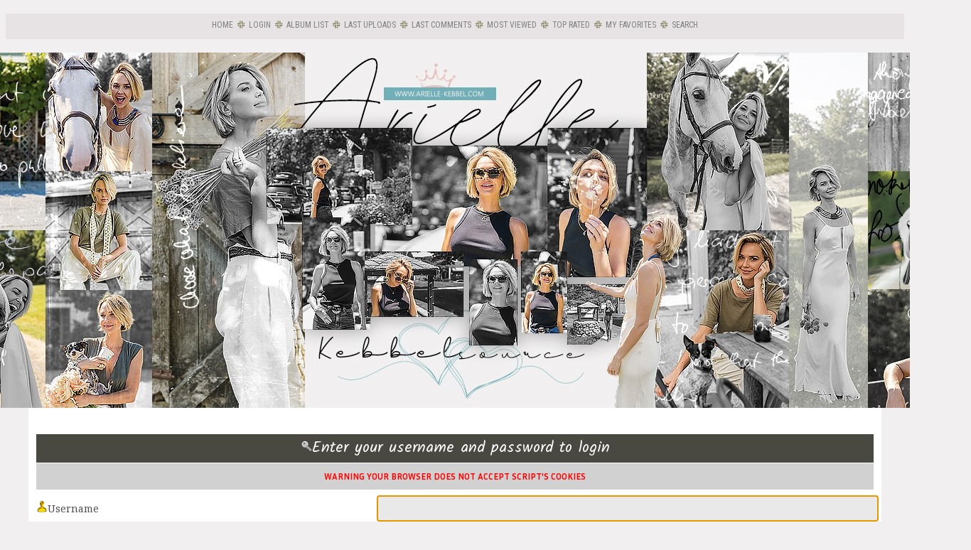

--- FILE ---
content_type: text/html; charset=utf-8
request_url: https://arielle-kebbel.org/pictures/login.php?reload_once&referer=displayimage.php%3Falbum%3D657%26pid%3D67105&message_id=c595a1ea6d982988850c6ce1abaf6422&message_icon=info
body_size: 1824
content:
<!DOCTYPE html PUBLIC "-//W3C//DTD XHTML 1.0 Transitional//EN" "https://www.w3.org/TR/xhtml1/DTD/xhtml1-transitional.dtd">
<html dir="ltr">

<head>
<title>Login - Arielle Kebbel Fan Photo Gallery</title>

<link rel="stylesheet" href="css/coppermine.css" type="text/css" />

<meta name="viewport" content="width=device-width, initial-scale=1, maximum-scale=1, user-scalable=0">
<meta name="apple-mobile-web-app-capable" content="yes" />

<link rel="stylesheet" href="themes/arielleCPG_neverenoughdesign/style.css" type="text/css" />
<link rel="stylesheet" href="themes/arielleCPG_neverenoughdesign/css/all.css" type="text/css" media="screen" />
<link rel="stylesheet" href="themes/arielleCPG_neverenoughdesign/css/coppermine.css" type="text/css" media="screen" />
	
<link rel="shortcut icon" href="themes/arielleCPG_neverenoughdesign/images/favicon.ico" />

<link rel="preconnect" href="https://fonts.googleapis.com">
<link rel="preconnect" href="https://fonts.gstatic.com" crossorigin>
<link href="https://fonts.googleapis.com/css2?family=Inria+Sans:ital,wght@0,300;0,400;0,700;1,300;1,400;1,700&family=Kalam:wght@300;400;700&family=Noto+Serif:ital,wght@0,100..900;1,100..900&family=Roboto+Condensed:ital,wght@0,100..900;1,100..900&display=swap" rel="stylesheet">

<script type="text/javascript">
/* <![CDATA[ */
    var js_vars = {"site_url":"https:\/\/www.arielle-kebbel.net\/pictures","debug":false,"icon_dir":"images\/icons\/","lang_close":"Close","icon_close_path":"images\/icons\/close.png"};
/* ]]> */
</script>
<script type="text/javascript" src="js/jquery-1.12.4.js"></script>
<script type="text/javascript" src="js/jquery-migrate-1.4.1.js"></script>
<script type="text/javascript" src="js/scripts.js"></script>
<script type="text/javascript" src="js/jquery.greybox.js"></script>
<script type="text/javascript" src="js/jquery.elastic.js"></script>


</head>

<body>

<div id="navigation" class="navi">
<div class="container">
<nav id="menu" class="menu" role="navigation">
<label for="show-menu" class="show-menu"><i class="fa-solid fa-bars"></i> Menu</label>
<input type="checkbox" id="show-menu" role="button">
<ul class="rpv-menu">
            <!-- BEGIN home -->
        <a href="index.php" title="Go to the home page" >Home</a> <span class="bull"><i class="fa-brands fa-slack"></i></span>
  <!-- END home -->                    <!-- BEGIN login -->
        <a href="login.php" title="Log me in" >Login</a> 
  <!-- END login -->   <span class="bull"><i class="fa-brands fa-slack"></i></span>               <!-- BEGIN album_list -->
        <a href="index.php?cat=0" title="Go to the album list" >Album list</a> <span class="bull"><i class="fa-brands fa-slack"></i></span>
  <!-- END album_list -->  <!-- BEGIN lastup -->
        <a href="thumbnails.php?album=lastup" title="Show most recent uploads" rel="nofollow">Last uploads</a> <span class="bull"><i class="fa-brands fa-slack"></i></span>
  <!-- END lastup -->  <!-- BEGIN lastcom -->
        <a href="thumbnails.php?album=lastcom" title="Show most recent comments" rel="nofollow">Last comments</a> <span class="bull"><i class="fa-brands fa-slack"></i></span>
  <!-- END lastcom -->  <!-- BEGIN topn -->
        <a href="thumbnails.php?album=topn" title="Show most viewed items" rel="nofollow">Most viewed</a> <span class="bull"><i class="fa-brands fa-slack"></i></span>
  <!-- END topn -->  <!-- BEGIN toprated -->
        <a href="thumbnails.php?album=toprated" title="Show top rated items" rel="nofollow">Top rated</a> <span class="bull"><i class="fa-brands fa-slack"></i></span>
  <!-- END toprated -->  <!-- BEGIN favpics -->
        <a href="thumbnails.php?album=favpics" title="Go to my favorites" rel="nofollow">My Favorites</a> <span class="bull"><i class="fa-brands fa-slack"></i></span>
  <!-- END favpics -->  <!-- BEGIN search -->
        <a href="search.php" title="Search the gallery" >Search</a> 
  <!-- END search --> 
</ul>
</nav>
</div>
</div>

<div id="header"></div> 

<div id="wrapper">

<div id="content">

<img class="head" src="themes/arielleCPG_neverenoughdesign/images/header.jpg" alt="" />
    
<div class="main">

<div id="gallery">

 <div class="menutop"></div>        
        <form action="login.php?referer=displayimage.php%3Falbum%3D657%26pid%3D67105" method="post" name="loginbox" id="cpgform">
<!-- Start standard table -->
<table align="center" width="100%" cellspacing="1" cellpadding="0" class="maintable ">
        <tr>
                <td class="tableh1" colspan="2"><img src="images/icons/login.png" border="0" alt="" width="16" height="16" class="icon" />Enter your username and password to login</td>
        </tr>
                  
                                    <tr>
                      <td colspan="2" align="center" class="tableh2">
                          <span style="color:red"><strong>Warning your browser does not accept script's cookies</strong></span>
                      </td>
                  </tr>

                  <tr>
                      <td class="tableb" width="40%"><img src="images/icons/my_profile.png" border="0" alt="" width="16" height="16" class="icon" />Username</td>
                      <td class="tableb" width="60%"><input type="text" class="textinput" name="username" style="width: 100%" tabindex="1" /></td>
                  </tr>
                  <tr>
                      <td class="tableb"><img src="images/icons/key_enter.png" border="0" alt="" width="16" height="16" class="icon" />Password</td>
                      <td class="tableb"><input type="password" class="textinput" name="password" style="width: 100%" tabindex="2" /></td>
                  </tr>
                  <tr>
                      <td colspan="2" align="center" class="tableb"><label for="remember_me">Remember me </label><input name="remember_me" id="remember_me" type="checkbox" class="checkbox" value="1" tabindex="3" /></td>
                  </tr>
                  <tr>
                      <td align="center" class="tablef">
                          <a href="forgot_passwd.php" class="topmenu">I forgot my password</a>
                          <br /><a href="send_activation.php" class="topmenu">Missed activation link?</a>
                      </td>
                      <td align="left" class="tablef">
                        <!--<input name="submitted" type="submit" class="button" value="Login" tabindex="4" />-->
                        <button type="submit" class="button" name="submitted" value="OK"  tabindex="4"><img src="images/icons/ok.png" border="0" alt="" width="16" height="16" class="icon" />OK</button>
                      </td>
                  </tr>
</table>
<!-- End standard table -->

</form>
<script language="javascript" type="text/javascript">
<!--
document.loginbox.username.focus();
-->
</script>
  </div>
		
</div>
</div>
</div>

<div id="footer">
	<div class="footer">
		Powered by <a href="https://coppermine-gallery.com" target="_blank">Coppermine</a> &bull; Designed by <a href="https://neverenoughdesign.com" target="_blank">Never Enough Design</a> &bull; Hosted by <a href="https://setrahost.com/" target="_blank">SetraHost</a>
		<div class="disclaimer">
			<em>Arielle Kebbel Source</em> is an unofficial non-profit fansite dedicated to Arielle Kebbel in hopes to help promote her talent and her career. This site has no official affiliation with Kebbel or her agents - it is run by fans for fans. The webmaster(s) of this website claim no ownership to any material seen on this website and is used, to the best of their knowledge, under the "Fair Use" copyright laws.
		</div>
    </div>
</div>

<!--Coppermine Photo Gallery 1.6.26 (stable)-->
</body>
</html>

--- FILE ---
content_type: text/css
request_url: https://arielle-kebbel.org/pictures/themes/arielleCPG_neverenoughdesign/style.css
body_size: 2331
content:
/* 

Theme Name: Arielle Kebbel Horse & Dog
Theme URI: https://www.arielle-kebbel.com
Author: Never Enough Design
Design URI: https://neverenoughdesign.org

===============================================
THIS THEME HAS BEEN CREATED ***EXCLUSIVELY***
FOR ARIELLE-KEBBEL.COM // YOU ARE NOT ALLOWED
TO SELL IT AS YOUR OWN AND/OR DUPLICATE IT
===============================================

*/


/* body */

body {
	background-color: #f1eff0;
	margin: 0px;
	padding: 0px;
	font-family: 'Noto Serif', serif;
	font-size: 14px;
    font-weight: 400;
	color: #4e4e4e;
	overflow-x: hidden!important;
}

#wrapper {
	margin: 0 auto;	
	width: 100%;
	max-width: 1500px;
	position: relative;
}

#content {
	width: 100%;
	max-width: 1500px;
	margin: 0 auto;
	background-color: #fff;
	float: left;
}

/* header */
#header {
	max-width: 100%;
	min-width: 1700px;
	height: 500px;
    background-image: url('images/header.jpg');
	background-repeat: no-repeat; 
	background-position: center center;
    margin: 0 auto;
} 

.head {
	display: none;
}

/* menu */

#navigation {
    text-transform: uppercase;
    font-size: .85em;
	font-family: "Roboto Condensed", sans-serif;
}

.navi {
	padding: 0;
}

.container {
    margin: 1.5% auto;
	width: 1200px;
	position: relative;
	text-align: center;
    padding: .7% 2.5% 1%;
    background: #e7e3e5;
	font-weight: 400!important;
}

.navi ul {
	margin: 0;
	padding: 0;
	list-style: none;
}

.navi li {
	display: inline-block;
	border-bottom: 0px!important;
}

.menu {
	line-height: 14px;
}

.menu li {
	margin: 0 0 0 5px;
	display: inline-block;
	border-bottom: 0px!important;
}

.menu .bull {
	font: var(--fa-font-brands);
	margin: auto 3px;
	color: #939273;
}

.menu li:last-child:after {
	content: " ";
}

.menu a {
    -webkit-transition: opacity 0.4s linear;
    -webkit-transition: all 0.4s ease-out; 
    -moz-transition: all 0.4s ease-out;
    transition: all 0.4s ease-out;
	font-weight: 400!important;
}

.menu a:hover {
	color: #675f4a!important;
}

/* -- footer -- */

#footer {
	padding: 10px;
	clear: both;
	overflow-x:hidden!important;
	font-weight: 500!important;
	text-align: center!important;
	line-height: 175%;
	font-size: .95em;
	font-family: "Inria Sans", sans-serif;
}

.footer {
	margin: 0 auto 2% auto;
	padding: 12px;
	width: 1000px;
	text-align: center;
}

.footer a {
	font-size: .85em;
	text-decoration: none;
	font-weight: 700!important;
	text-transform: uppercase;
}

.footer a:hover {
	text-decoration: none!important;
}

.footer .disclaimer {
	font-size: .99em!important;
	border-top: 1px solid transparent;
	border-image-source: url('images/header.jpg');
	border-image-slice: 90 270;
}

.footer hr {
	background-color: #bdbcbc;
	color: #bdbcbc;
	border: 0;
	width: 92%;
	height: 1px;
	opacity: .15;
}

/* gallery */

#gallery {
	width: 100%;
	margin: 0 auto 20px auto;
}

#gallery .menutop {
	padding: 8px!important;
	width: 70%;
	margin: 5px;
	line-height: 32px;
}

.menutop a {
	color: #393939;
	margin: 3px;
	font-size: 10px;
	text-align: right;
	font-family: Tahoma;
	background-color: #ebebeb;
	padding: 5px!important;
  -webkit-transition: opacity 0.4s linear;
  -webkit-transition: all 0.4s ease-out; 
  -moz-transition: all 0.4s ease-out;
  transition: all 0.4s ease-out;
}

.menutop a:hover {
	padding: 8px;
	color: #fff!important;
	text-decoration: none!important;
	background-color: #2e2d28;
}

.textinput, .listbox, .radio, .checkbox, input, select, textarea, button {	
	border: 1px solid #eae9e9;
	background: #eae9e9;
	padding: 10px;
	margin: 7px;
	-moz-box-sizing: border-box; 
	-webkit-box-sizing: border-box; 
	box-sizing: border-box;
}

a, a:link, a:visited, a:active {
	font-weight: 700; 
	text-decoration:none; 
	color: #818181;
  -webkit-transition: opacity 0.4s linear;
  -webkit-transition: all 0.4s ease-out; 
  -moz-transition: all 0.4s ease-out;
  transition: all 0.4s ease-out;
}


a:hover {
	color: #414e57; 
	text-decoration: none;
}

.maintable {
	margin: auto; 
	padding:10px;
	font-size: 14px; 
	margin-bottom: 25px;
}

.tableh1 {
    font-size: 1.55em; 
    line-height: 115%;
	padding: 8px!important;
    margin: 3px auto;
	font-family: "Kalam", cursive;
	font-weight: 400!important;
	text-align: center;
	color: #fff!important;
    background: #494941;
}

.tableh1 h2 {
	color: #fff;
}

.tableh1 h2,
.tableh1 strong {
	font-weight: 400!important;
}

.tableh2 {
	margin: 15px auto 0 auto!important;
	text-transform: uppercase; 
	padding: 8px!important;
	line-height: 1.7em;
    font-size: .90em;
	font-family: "Inria Sans", sans-serif;
	background: #d2d1d1;
}

.catrow, .catrow_noalb, .catrow_noalb:hover, .catrow:hover {
	padding: 10px;
    border-bottom: 2px solid #edecec;
	line-height: 175%;
}

.catrow a img,
.catrow a img:hover,
.catrow_noalb a img,
.catrow_noalb a img:hover {
	border: 0px!important;
	padding: 0px!important;
	box-shadow: none!important;
	width: 160px;
	height: auto;
}

.catrow .stats {
	text-transform: uppercase;
	font-weight: 400;
	font-family: "Roboto Condensed", sans-serif;
    font-size: .88em;
}

.stats span  {
	color: #fff;
	background: #939273;
	padding: 4px 8px;
	margin-right: 3px;
}
	
.stats .fa-solid {
	color: #8f7b5a;
}

.stats b {
	color: #3c5657;
}

.tableb, .tablef {
	margin: 1px;
}

/* pseudo-classes for image links */
a:link .image, a:visited .image, a:focus .image, a:active .image {
	margin: 8px;
    padding: 2px;
	border: 2px solid transparent;
	border-image-source: url('images/placeholder.jpg');
	border-image-slice: 90 290;
  -webkit-transition: opacity 0.4s linear;
  -webkit-transition: all 0.4s ease-out; 
  -moz-transition: all 0.4s ease-out;
  transition: all 0.4s ease-out;
}

a:hover .image {
	border: 2px solid transparent;
	border-image-source: url('images/header.jpg');
	border-image-slice: 90 270;
}

.image,
.image:hover,
.imageborder,
.thumbnails,
.thumbnails:hover {
	padding: 1px;
}

.display_media {
	border: 0px;
	padding-top: 3px;
	padding-right: 10px;
	padding-bottom: 3px;
	padding-left: 10px;
}

.display_media .image {
    max-width: 100%;
    height: auto;
    margin-right: 0;
    margin-left: 0;
}

.statlink {
	font-weight: 400;
	font-size: .65em!important;
	margin: 12px!important;
	padding: 10px;
    color: #7e7e7e;
	font-family: "Roboto Condensed", sans-serif;
    text-transform: uppercase;
}

.statlink strong {
    color: #72aeb9;
	font-weight: 400!important;
    font-size: 1.95em;
	font-family: 'Kalam', cursive;
}

.statlink a {
    text-transform: capitalize;
	font-family: 'Kalam', cursive;
    font-size: 1.49em;
	padding: 5px 0;
	font-weight: 400!important;
	border-bottom: 2px solid #dbdee0;
}

.alblink {
    font-weight:bold;
	text-shadow: none;
}

.catlink {
    display: block;
	margin: 5px 7px;
	font-weight: 400;
	font-size: .99em;
	font-family: 'Kalam', cursive;
}

.catlink a {
	color: #465155!important;
	font-weight: 400!important;
	padding: .7% 10px;
	font-size: 1.49em;
  -webkit-transition: opacity 0.4s linear;
  -webkit-transition: all 0.4s ease-out; 
  -moz-transition: all 0.4s ease-out;
  transition: all 0.4s ease-out;
}

.catlink a:hover {
	color: #7c785d!important;
    margin-left: 6px;
}

.catlink .fa-solid {
	font: var(--fa-font-solid);
	color: #d7ba8e;
	margin-right: 5px;
	vertical-align: middle;
}

.thumb_filename {
	display: block;
	padding: 5px;
}

.thumb_title,
.thumb_caption {
	display: block;
	border: 1px solid #fff;
	background: #eaeaea;
	font-size: .79em;
	padding: 5px;
	color: #4e4e4e;
	margin: 2px 0;
    width: 60%;
    font-weight: 400;
    text-transform: uppercase;
    font-family: "Inria Sans", sans-serif;
}

/** PC SCREEN **/

@media only screen and (max-width: 1366px), only screen and (max-device-width: 1200px) {
    #wrapper,
    #content {
        width: 100%;
        max-width: 1200px;
        margin: 0 auto;
}
    #header {
        max-width: 100%;
        min-width: 1366px;
}
}

/** RESPONSIVE CODING **/

.show-menu,
.menu input[type=checkbox] {
	display: none;
}

.menu input[type=checkbox]:checked ~ .rpv-menu {
	display: block;
}

@media (max-width : 1024px),
(max-width : 959px) {
	
	#navigation {
        overflow: hidden!important;
        margin: 0!important;
        color: #fff;
		background: #100a00;
        display: block!important;
	}

	.navi {
		padding: 15px 2px;
		margin: 0;
	}

	.navi .container {
		padding: 10px!important;
		margin: 0!important;
		background: transparent!important;
		box-shadow: none!important;
	}
	
	
	.navi ul {
		position: static;
		display: none;
	}

	.navi ul li,
    .navi li a {
		width: 100%;
	}

	.show-menu {
		font-size: 14px;
		display: block;
		text-transform: none;
	}
	
	.show-menu span {		
		color: #fff;
		padding: 8px!important;
		font-size: 0.79rem;
	}

	.menu {
		display: block;
		text-align: left!important;
		width: 100%;
	}
	
	.menu li:first-child {
		margin-top: 7px;
	}

	.menu li {
		margin: 0;
	}

	.menu a {
		display: block;
		padding: 8px;
		border: none!important;
	}
	
	.bull {
		display: none;
	}
	
}
 
@media only screen and (max-width: 1024px), only screen and (max-device-width: 966px) {
	
body {
	font-size: 100%!important;
}

body,
#wrapper,
#content,
.maintable,
#footer,
.head {
	overflow-x: hidden!important;
}

#wrapper {
	width: 100%!important; 
}

#content {
	width: 100%; 
	padding: 0px; 
	margin: 0px!important;
}

img.head {
	width: 100%!important;
	height: auto;
	margin: 0!important;
	padding: 0!important;
	display: block!important;
}

.maintable  {
	max-width: 100%;
	background-color: #fff!important;
}

.navmenu {
	font-size: 100%;
}

#gallery { 
	margin: 0 auto 20px auto;
	padding: 0px; 
	max-width: 98%;
}
	
#gallery .menutop {
	max-width: 65vw!important;
}
	
.catrow a img,
.catrow a img:hover,
.catrow_noalb a img,
.catrow_noalb a img:hover {
	width: 8.5vw!important;
	height: auto;
}

.thumbnails {
	margin:0!important; 
	padding:1vw 0!important; 
	width: 0.1vw!important;
}

.thumbnails .image, 
.thumbnails .thumbnail {
	height: auto; 
	display:inline; 
	max-width:10vw;
}
	
stats {
	line-height: 155%;
}
	
stats b {
	display: block;
}

#header {
    display: none;
}

embed,
iframe,
object,
video {
	max-width: 100%;
}

.footer {
	max-width: 80%!important;
}

.navmenu {
	padding:2px!important; 
}

.navmenu img {
	margin: 0px!important;
}

}

--- FILE ---
content_type: text/css
request_url: https://arielle-kebbel.org/pictures/themes/arielleCPG_neverenoughdesign/css/coppermine.css
body_size: 1005
content:
/** COPPERMINE CODES **/

.album_stat {
	font-size: 100%;
	margin: 5px 0px;
}

table {
	font-size: 12px;
	position: relative;
}



h2  {
	font-size: 15px;
	font-weight: bold;
	padding: 1px;
}

.navigation {
	font: normal 11px Georgia, "Times New Roman", Times, serif;
	text-transform: lowercase;
	font-style: italic;
	letter-spacing:0px;
	color:#474747;
}



.navigation a:link, .navigation a:visited, .navigation a:active{
	padding-left:5px;
	padding-right: 5px;
	color:#474747;
}



.navigation a:hover{
	padding-left:5px;
	padding-right: 5px;
	color:#000;
	text-decoration:none;
}



p {
	font-family: Trebuchet MS;
	font-size: 11px;
	margin: 2px 0px;
}



ul {
	margin-left: 5px;
	padding: 0px;
}



li {
	margin-left: 10px;
	margin-top: 4px;
	margin-bottom: 4px;
	padding: 0px;
	list-style-position: outside;
	list-style-type: disc;
}

.thumb_num_comments {
	font-family:Trebuchet MS;
	font-weight: normal;
	font-size: 11px;
	padding: 5px;
	font-style: italic;
	display: block;
}



.user_thumb_infobox {
	margin-top: 1px;
	margin-bottom: 1px;
}



.user_thumb_infobox th {
	font-weight: bold;
	font-size: 100%;
	margin-top: 1px;
	margin-bottom: 1px;
	text-align: center;
}



.user_thumb_infobox td {
	font-size: 85%;
	margin-top: 1px;
	margin-bottom: 1px;
	text-align: center;
}



.user_thumb_infobox a {
	text-decoration: none;
	color: #434343;
}



.user_thumb_infobox a:hover {
	color: #434343;
	text-decoration: none;
}



.sortorder_cell {
	padding-top: 0px;
	padding-bottom: 0px;
	padding-left: 0px;
	padding-right: 10px;
	margin: 0px;
}



.sortorder_options {
	font-family: Trebuchet MS;
	padding: 0px;
	margin: 0px;
	font-weight: bold;
	font-size: 10px;
	white-space: nowrap;
}



.navmenu {
	padding:5px; 
	font-size: 9px;
	text-transform: uppercase;
	height: 22px;
	text-align: center;
}



.navmenu img {
	margin-bottom: 1px;
	margin-top: 1px;
	margin-right: 5px;
	margin-left: 5px;
}



.navmenu a {
	text-decoration: none;
	color: #c2ac9b;
	display: block;
	padding: 5px;
}



.navmenu a:hover {
	text-decoration: underline;
	color: #434343;
}



.navmenu a img {
	border: 0px;
	padding: 0px;
}



.navmenu a img:hover {
	border: 0px;
	padding: 0px;
}



.admin_menu_thumb {
	margin-top: 0px;
	margin-bottom: 0px;
	font-size: 11px;
	color: #806453;
	font-weight: bold;
}



.admin_menu_thumb a {
	color: #EDEDED;
	text-decoration: none;
	display: block;
	position: relative;
	padding: 3px;
}



.admin_menu_thumb a:hover {
	color: #434343;
	text-decoration: underline;
}


.admin_menu {
font-family: Trebuchet MS;
font-size: 8px;
font-weight: bold;
margin-top: 0px;
margin-bottom: 0px;
margin-left: 15px;
text-transform: uppercase;
text-align: center;
}



.admin_menu a {
text-decoration: none;
position: relative;
padding-top: 1px;
padding-bottom: 1px;
padding-left: 2px;
padding-right: 2px;}



.admin_menu a:hover {
color: #504f4f;
text-decoration: underline;}



.admin_float {
        float:left;
        margin-left: 1px;
        margin-right: 1px;
        margin-top: 1px;
        margin-bottom: 1px;
}

.admin_menu_wrapper {
        width:140%;
}

#admin_menu_anim {

}



.comment_date{
	color: #dcccde;
	font-size: 90%;
	vertical-align: middle;
}



.comment_date a img {
	border: 0px;
	padding: 0px;
}



.comment_date a img:hover {
	border: 0px;
	padding: 0px;
}

.topmenu {
	font-family: Trebuchet MS;
	line-height: 130%;
	font-size: 110%;
}



.topmenu a {
	color: #825c00;
	text-decoration: none;
}



.topmenu a:hover  {
	color: #434343;
	text-decoration: underline;
}



.img_caption_table {
	border: none;
	width: 100%;
	margin: 0px;
}



.img_caption_table th {
	font-size: 100%;
	color: #000000;
	padding-top: 4px;
	padding-right: 10px;
	padding-bottom: 4px;
	padding-left: 10px;
	border-top: 1px solid #f4edde;
}



.img_caption_table td {
	padding-top: 6px;
	padding-right: 10px;
	padding-bottom: 6px;
	padding-left: 10px;
	border-top: 1px solid #f4edde;
	white-space: normal;
}



.debug_text {
	border: #BDBEBD;
	background-color: #f4edde;
	width: 100%;
	margin: 0px;
}



.clickable_option {
	cursor: default;
}



.listbox_lang {
	color: #434343;
	background-color: #f4edde;
	border: 1px solid #808080;
	font-size: 80%;
	font-family: Trebuchet MS;
	vertical-align: middle;
}


.pic_title {
        color: #000000;
        font-size: 120%;
        font-family: Arial, Helvetica, sans-serif;
        font-weight:bold;
        text-align : center;
        padding-top:0px;
        padding-bottom:0px;
        margin-top:0px;
        margin-bottom:0px;
        line-height:1.0em;
}

.pic_caption {
        color: #000000;
        font-size: 100%;
        font-family: Arial, Helvetica, sans-serif;
        font-weight:bold;
        text-align : center;
        padding-top:0px;
        padding-bottom:0px;
        margin-top:0px;
        margin-bottom:0px;
        line-height:1.0em;
}

.cpg_message_info, .cpg_message_success, .cpg_message_warning, .cpg_message_error, .cpg_message_validation {
    border: 1px solid;
    margin: 10px 0px;
    padding:15px 10px 15px 50px;
    background-repeat: no-repeat;
    background-position: 10px center;
}
.cpg_message_info {
    color: #00529B;
    background-color: #BDE5F8;
    background-image: url('../../images/message/info.png');
}
.cpg_message_success {
    color: #4F8A10;
    background-color: #DFF2BF;
    background-image: url('../../images/message/ok.png');
}
.cpg_message_warning {
    color: #9F6000;
    background-color: #FEEFB3;
    background-image: url('../../images/message/warning.png');
}
.cpg_message_error {
    color: #D8000C;
    background-color: #FFBABA;
    background-image: url('../../images/message/stop.png');
}
.cpg_message_validation {
    color: #D63301;
    background-color: #FFCCBA;
    background-image: url('../../images/message/error.png');
}


#GB_window {
  background-color: #FFFFFF;
  border: 5px solid #AAAAAA;
}